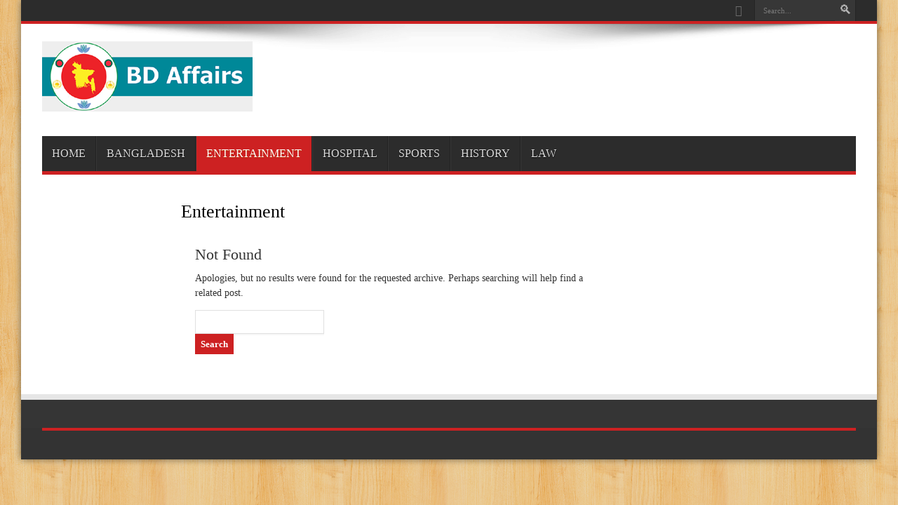

--- FILE ---
content_type: text/html; charset=utf-8
request_url: https://bdaffairs.com/category/entertainment/
body_size: 11969
content:
<!DOCTYPE html>
<html lang="en-US" prefix="og: http://ogp.me/ns#" amp="" data-amp-auto-lightbox-disable transformed="self;v=1" i-amphtml-layout="" i-amphtml-no-boilerplate="">
<head><meta charset="UTF-8"><meta name="viewport" content="width=device-width,maximum-scale=1,user-scalable=no"><link rel="preconnect" href="https://cdn.ampproject.org"><style amp-runtime="" i-amphtml-version="012512221826001">html{overflow-x:hidden!important}html.i-amphtml-fie{height:100%!important;width:100%!important}html:not([amp4ads]),html:not([amp4ads]) body{height:auto!important}html:not([amp4ads]) body{margin:0!important}body{-webkit-text-size-adjust:100%;-moz-text-size-adjust:100%;-ms-text-size-adjust:100%;text-size-adjust:100%}html.i-amphtml-singledoc.i-amphtml-embedded{-ms-touch-action:pan-y pinch-zoom;touch-action:pan-y pinch-zoom}html.i-amphtml-fie>body,html.i-amphtml-singledoc>body{overflow:visible!important}html.i-amphtml-fie:not(.i-amphtml-inabox)>body,html.i-amphtml-singledoc:not(.i-amphtml-inabox)>body{position:relative!important}html.i-amphtml-ios-embed-legacy>body{overflow-x:hidden!important;overflow-y:auto!important;position:absolute!important}html.i-amphtml-ios-embed{overflow-y:auto!important;position:static}#i-amphtml-wrapper{overflow-x:hidden!important;overflow-y:auto!important;position:absolute!important;top:0!important;left:0!important;right:0!important;bottom:0!important;margin:0!important;display:block!important}html.i-amphtml-ios-embed.i-amphtml-ios-overscroll,html.i-amphtml-ios-embed.i-amphtml-ios-overscroll>#i-amphtml-wrapper{-webkit-overflow-scrolling:touch!important}#i-amphtml-wrapper>body{position:relative!important;border-top:1px solid transparent!important}#i-amphtml-wrapper+body{visibility:visible}#i-amphtml-wrapper+body .i-amphtml-lightbox-element,#i-amphtml-wrapper+body[i-amphtml-lightbox]{visibility:hidden}#i-amphtml-wrapper+body[i-amphtml-lightbox] .i-amphtml-lightbox-element{visibility:visible}#i-amphtml-wrapper.i-amphtml-scroll-disabled,.i-amphtml-scroll-disabled{overflow-x:hidden!important;overflow-y:hidden!important}amp-instagram{padding:54px 0px 0px!important;background-color:#fff}amp-iframe iframe{box-sizing:border-box!important}[amp-access][amp-access-hide]{display:none}[subscriptions-dialog],body:not(.i-amphtml-subs-ready) [subscriptions-action],body:not(.i-amphtml-subs-ready) [subscriptions-section]{display:none!important}amp-experiment,amp-live-list>[update]{display:none}amp-list[resizable-children]>.i-amphtml-loading-container.amp-hidden{display:none!important}amp-list [fetch-error],amp-list[load-more] [load-more-button],amp-list[load-more] [load-more-end],amp-list[load-more] [load-more-failed],amp-list[load-more] [load-more-loading]{display:none}amp-list[diffable] div[role=list]{display:block}amp-story-page,amp-story[standalone]{min-height:1px!important;display:block!important;height:100%!important;margin:0!important;padding:0!important;overflow:hidden!important;width:100%!important}amp-story[standalone]{background-color:#000!important;position:relative!important}amp-story-page{background-color:#757575}amp-story .amp-active>div,amp-story .i-amphtml-loader-background{display:none!important}amp-story-page:not(:first-of-type):not([distance]):not([active]){transform:translateY(1000vh)!important}amp-autocomplete{position:relative!important;display:inline-block!important}amp-autocomplete>input,amp-autocomplete>textarea{padding:0.5rem;border:1px solid rgba(0,0,0,.33)}.i-amphtml-autocomplete-results,amp-autocomplete>input,amp-autocomplete>textarea{font-size:1rem;line-height:1.5rem}[amp-fx^=fly-in]{visibility:hidden}amp-script[nodom],amp-script[sandboxed]{position:fixed!important;top:0!important;width:1px!important;height:1px!important;overflow:hidden!important;visibility:hidden}
/*# sourceURL=/css/ampdoc.css*/[hidden]{display:none!important}.i-amphtml-element{display:inline-block}.i-amphtml-blurry-placeholder{transition:opacity 0.3s cubic-bezier(0.0,0.0,0.2,1)!important;pointer-events:none}[layout=nodisplay]:not(.i-amphtml-element){display:none!important}.i-amphtml-layout-fixed,[layout=fixed][width][height]:not(.i-amphtml-layout-fixed){display:inline-block;position:relative}.i-amphtml-layout-responsive,[layout=responsive][width][height]:not(.i-amphtml-layout-responsive),[width][height][heights]:not([layout]):not(.i-amphtml-layout-responsive),[width][height][sizes]:not(img):not([layout]):not(.i-amphtml-layout-responsive){display:block;position:relative}.i-amphtml-layout-intrinsic,[layout=intrinsic][width][height]:not(.i-amphtml-layout-intrinsic){display:inline-block;position:relative;max-width:100%}.i-amphtml-layout-intrinsic .i-amphtml-sizer{max-width:100%}.i-amphtml-intrinsic-sizer{max-width:100%;display:block!important}.i-amphtml-layout-container,.i-amphtml-layout-fixed-height,[layout=container],[layout=fixed-height][height]:not(.i-amphtml-layout-fixed-height){display:block;position:relative}.i-amphtml-layout-fill,.i-amphtml-layout-fill.i-amphtml-notbuilt,[layout=fill]:not(.i-amphtml-layout-fill),body noscript>*{display:block;overflow:hidden!important;position:absolute;top:0;left:0;bottom:0;right:0}body noscript>*{position:absolute!important;width:100%;height:100%;z-index:2}body noscript{display:inline!important}.i-amphtml-layout-flex-item,[layout=flex-item]:not(.i-amphtml-layout-flex-item){display:block;position:relative;-ms-flex:1 1 auto;flex:1 1 auto}.i-amphtml-layout-fluid{position:relative}.i-amphtml-layout-size-defined{overflow:hidden!important}.i-amphtml-layout-awaiting-size{position:absolute!important;top:auto!important;bottom:auto!important}i-amphtml-sizer{display:block!important}@supports (aspect-ratio:1/1){i-amphtml-sizer.i-amphtml-disable-ar{display:none!important}}.i-amphtml-blurry-placeholder,.i-amphtml-fill-content{display:block;height:0;max-height:100%;max-width:100%;min-height:100%;min-width:100%;width:0;margin:auto}.i-amphtml-layout-size-defined .i-amphtml-fill-content{position:absolute;top:0;left:0;bottom:0;right:0}.i-amphtml-replaced-content,.i-amphtml-screen-reader{padding:0!important;border:none!important}.i-amphtml-screen-reader{position:fixed!important;top:0px!important;left:0px!important;width:4px!important;height:4px!important;opacity:0!important;overflow:hidden!important;margin:0!important;display:block!important;visibility:visible!important}.i-amphtml-screen-reader~.i-amphtml-screen-reader{left:8px!important}.i-amphtml-screen-reader~.i-amphtml-screen-reader~.i-amphtml-screen-reader{left:12px!important}.i-amphtml-screen-reader~.i-amphtml-screen-reader~.i-amphtml-screen-reader~.i-amphtml-screen-reader{left:16px!important}.i-amphtml-unresolved{position:relative;overflow:hidden!important}.i-amphtml-select-disabled{-webkit-user-select:none!important;-ms-user-select:none!important;user-select:none!important}.i-amphtml-notbuilt,[layout]:not(.i-amphtml-element),[width][height][heights]:not([layout]):not(.i-amphtml-element),[width][height][sizes]:not(img):not([layout]):not(.i-amphtml-element){position:relative;overflow:hidden!important;color:transparent!important}.i-amphtml-notbuilt:not(.i-amphtml-layout-container)>*,[layout]:not([layout=container]):not(.i-amphtml-element)>*,[width][height][heights]:not([layout]):not(.i-amphtml-element)>*,[width][height][sizes]:not([layout]):not(.i-amphtml-element)>*{display:none}amp-img:not(.i-amphtml-element)[i-amphtml-ssr]>img.i-amphtml-fill-content{display:block}.i-amphtml-notbuilt:not(.i-amphtml-layout-container),[layout]:not([layout=container]):not(.i-amphtml-element),[width][height][heights]:not([layout]):not(.i-amphtml-element),[width][height][sizes]:not(img):not([layout]):not(.i-amphtml-element){color:transparent!important;line-height:0!important}.i-amphtml-ghost{visibility:hidden!important}.i-amphtml-element>[placeholder],[layout]:not(.i-amphtml-element)>[placeholder],[width][height][heights]:not([layout]):not(.i-amphtml-element)>[placeholder],[width][height][sizes]:not([layout]):not(.i-amphtml-element)>[placeholder]{display:block;line-height:normal}.i-amphtml-element>[placeholder].amp-hidden,.i-amphtml-element>[placeholder].hidden{visibility:hidden}.i-amphtml-element:not(.amp-notsupported)>[fallback],.i-amphtml-layout-container>[placeholder].amp-hidden,.i-amphtml-layout-container>[placeholder].hidden{display:none}.i-amphtml-layout-size-defined>[fallback],.i-amphtml-layout-size-defined>[placeholder]{position:absolute!important;top:0!important;left:0!important;right:0!important;bottom:0!important;z-index:1}amp-img[i-amphtml-ssr]:not(.i-amphtml-element)>[placeholder]{z-index:auto}.i-amphtml-notbuilt>[placeholder]{display:block!important}.i-amphtml-hidden-by-media-query{display:none!important}.i-amphtml-element-error{background:red!important;color:#fff!important;position:relative!important}.i-amphtml-element-error:before{content:attr(error-message)}i-amp-scroll-container,i-amphtml-scroll-container{position:absolute;top:0;left:0;right:0;bottom:0;display:block}i-amp-scroll-container.amp-active,i-amphtml-scroll-container.amp-active{overflow:auto;-webkit-overflow-scrolling:touch}.i-amphtml-loading-container{display:block!important;pointer-events:none;z-index:1}.i-amphtml-notbuilt>.i-amphtml-loading-container{display:block!important}.i-amphtml-loading-container.amp-hidden{visibility:hidden}.i-amphtml-element>[overflow]{cursor:pointer;position:relative;z-index:2;visibility:hidden;display:initial;line-height:normal}.i-amphtml-layout-size-defined>[overflow]{position:absolute}.i-amphtml-element>[overflow].amp-visible{visibility:visible}template{display:none!important}.amp-border-box,.amp-border-box *,.amp-border-box :after,.amp-border-box :before{box-sizing:border-box}amp-pixel{display:none!important}amp-analytics,amp-auto-ads,amp-story-auto-ads{position:fixed!important;top:0!important;width:1px!important;height:1px!important;overflow:hidden!important;visibility:hidden}amp-story{visibility:hidden!important}html.i-amphtml-fie>amp-analytics{position:initial!important}[visible-when-invalid]:not(.visible),form [submit-error],form [submit-success],form [submitting]{display:none}amp-accordion{display:block!important}@media (min-width:1px){:where(amp-accordion>section)>:first-child{margin:0;background-color:#efefef;padding-right:20px;border:1px solid #dfdfdf}:where(amp-accordion>section)>:last-child{margin:0}}amp-accordion>section{float:none!important}amp-accordion>section>*{float:none!important;display:block!important;overflow:hidden!important;position:relative!important}amp-accordion,amp-accordion>section{margin:0}amp-accordion:not(.i-amphtml-built)>section>:last-child{display:none!important}amp-accordion:not(.i-amphtml-built)>section[expanded]>:last-child{display:block!important}
/*# sourceURL=/css/ampshared.css*/</style><meta http-equiv="X-UA-Compatible" content="IE=edge,chrome=1"><meta name="robots" content="max-image-preview:large"><meta name="generator" content="WordPress 6.9"><meta name="generator" content="AMP Plugin v2.5.2; mode=standard"><link rel="preconnect" href="https://fonts.gstatic.com/" crossorigin=""><link rel="dns-prefetch" href="//fonts.googleapis.com"><link rel="preload" href="https://bdaffairs.com/wp-content/themes/jarida/fonts/tiefontello.eot?48072461#iefix" as="font" crossorigin=""><link rel="preload" href="https://bdaffairs.com/wp-content/themes/jarida/fonts/tiefontello.svg?48072461#fontello" as="font" crossorigin=""><link rel="preconnect" href="https://fonts.gstatic.com" crossorigin=""><link rel="dns-prefetch" href="https://fonts.gstatic.com"><script async="" src="https://cdn.ampproject.org/v0.mjs" type="module" crossorigin="anonymous"></script><script async nomodule src="https://cdn.ampproject.org/v0.js" crossorigin="anonymous"></script><script src="https://cdn.ampproject.org/v0/amp-form-0.1.mjs" async="" custom-element="amp-form" type="module" crossorigin="anonymous"></script><script async nomodule src="https://cdn.ampproject.org/v0/amp-form-0.1.js" crossorigin="anonymous" custom-element="amp-form"></script><link rel="shortcut icon" href="https://bdaffairs.com/wp-content/uploads/2023/07/45-1.png" title="Favicon"><link crossorigin="anonymous" rel="stylesheet" id="Oswald-css" href="https://fonts.googleapis.com/css?family=Oswald%3Aregular%2C700" type="text/css" media="all"><style amp-custom="">amp-img:is([sizes=auto i],[sizes^="auto," i]){contain-intrinsic-size:3000px 1500px}amp-img.amp-wp-enforced-sizes{object-fit:contain}amp-img img,amp-img noscript{image-rendering:inherit;object-fit:inherit;object-position:inherit}:root{--wp-block-synced-color:#7a00df;--wp-block-synced-color--rgb:122,0,223;--wp-bound-block-color:var(--wp-block-synced-color);--wp-editor-canvas-background:#ddd;--wp-admin-theme-color:#007cba;--wp-admin-theme-color--rgb:0,124,186;--wp-admin-theme-color-darker-10:#006ba1;--wp-admin-theme-color-darker-10--rgb:0,107,160.5;--wp-admin-theme-color-darker-20:#005a87;--wp-admin-theme-color-darker-20--rgb:0,90,135;--wp-admin-border-width-focus:2px}@media (min-resolution:192dpi){:root{--wp-admin-border-width-focus:1.5px}}:root{--wp--preset--font-size--normal:16px;--wp--preset--font-size--huge:42px}.screen-reader-text{border:0;clip-path:inset(50%);height:1px;margin:-1px;overflow:hidden;padding:0;position:absolute;width:1px}.screen-reader-text:not(#_#_#_#_#_#_#_){word-wrap:normal}.screen-reader-text:focus{background-color:#ddd;clip-path:none;color:#444;display:block;font-size:1em;height:auto;left:5px;line-height:normal;padding:15px 23px 14px;text-decoration:none;top:5px;width:auto;z-index:100000}html :where(.has-border-color){border-style:solid}html :where([data-amp-original-style*=border-top-color]){border-top-style:solid}html :where([data-amp-original-style*=border-right-color]){border-right-style:solid}html :where([data-amp-original-style*=border-bottom-color]){border-bottom-style:solid}html :where([data-amp-original-style*=border-left-color]){border-left-style:solid}html :where([data-amp-original-style*=border-width]){border-style:solid}html :where([data-amp-original-style*=border-top-width]){border-top-style:solid}html :where([data-amp-original-style*=border-right-width]){border-right-style:solid}html :where([data-amp-original-style*=border-bottom-width]){border-bottom-style:solid}html :where([data-amp-original-style*=border-left-width]){border-left-style:solid}html :where(amp-img[class*=wp-image-]),html :where(amp-anim[class*=wp-image-]){height:auto;max-width:100%}:where(figure){margin:0 0 1em}html :where(.is-position-sticky){--wp-admin--admin-bar--position-offset:var(--wp-admin--admin-bar--height,0px)}@media screen and (max-width:600px){html :where(.is-position-sticky){--wp-admin--admin-bar--position-offset:0px}}:root{--wp--preset--aspect-ratio--square:1;--wp--preset--aspect-ratio--4-3:4/3;--wp--preset--aspect-ratio--3-4:3/4;--wp--preset--aspect-ratio--3-2:3/2;--wp--preset--aspect-ratio--2-3:2/3;--wp--preset--aspect-ratio--16-9:16/9;--wp--preset--aspect-ratio--9-16:9/16;--wp--preset--color--black:#000;--wp--preset--color--cyan-bluish-gray:#abb8c3;--wp--preset--color--white:#fff;--wp--preset--color--pale-pink:#f78da7;--wp--preset--color--vivid-red:#cf2e2e;--wp--preset--color--luminous-vivid-orange:#ff6900;--wp--preset--color--luminous-vivid-amber:#fcb900;--wp--preset--color--light-green-cyan:#7bdcb5;--wp--preset--color--vivid-green-cyan:#00d084;--wp--preset--color--pale-cyan-blue:#8ed1fc;--wp--preset--color--vivid-cyan-blue:#0693e3;--wp--preset--color--vivid-purple:#9b51e0;--wp--preset--gradient--vivid-cyan-blue-to-vivid-purple:linear-gradient(135deg,#0693e3 0%,#9b51e0 100%);--wp--preset--gradient--light-green-cyan-to-vivid-green-cyan:linear-gradient(135deg,#7adcb4 0%,#00d082 100%);--wp--preset--gradient--luminous-vivid-amber-to-luminous-vivid-orange:linear-gradient(135deg,#fcb900 0%,#ff6900 100%);--wp--preset--gradient--luminous-vivid-orange-to-vivid-red:linear-gradient(135deg,#ff6900 0%,#cf2e2e 100%);--wp--preset--gradient--very-light-gray-to-cyan-bluish-gray:linear-gradient(135deg,#eee 0%,#a9b8c3 100%);--wp--preset--gradient--cool-to-warm-spectrum:linear-gradient(135deg,#4aeadc 0%,#9778d1 20%,#cf2aba 40%,#ee2c82 60%,#fb6962 80%,#fef84c 100%);--wp--preset--gradient--blush-light-purple:linear-gradient(135deg,#ffceec 0%,#9896f0 100%);--wp--preset--gradient--blush-bordeaux:linear-gradient(135deg,#fecda5 0%,#fe2d2d 50%,#6b003e 100%);--wp--preset--gradient--luminous-dusk:linear-gradient(135deg,#ffcb70 0%,#c751c0 50%,#4158d0 100%);--wp--preset--gradient--pale-ocean:linear-gradient(135deg,#fff5cb 0%,#b6e3d4 50%,#33a7b5 100%);--wp--preset--gradient--electric-grass:linear-gradient(135deg,#caf880 0%,#71ce7e 100%);--wp--preset--gradient--midnight:linear-gradient(135deg,#020381 0%,#2874fc 100%);--wp--preset--font-size--small:13px;--wp--preset--font-size--medium:20px;--wp--preset--font-size--large:36px;--wp--preset--font-size--x-large:42px;--wp--preset--spacing--20:.44rem;--wp--preset--spacing--30:.67rem;--wp--preset--spacing--40:1rem;--wp--preset--spacing--50:1.5rem;--wp--preset--spacing--60:2.25rem;--wp--preset--spacing--70:3.38rem;--wp--preset--spacing--80:5.06rem;--wp--preset--shadow--natural:6px 6px 9px rgba(0,0,0,.2);--wp--preset--shadow--deep:12px 12px 50px rgba(0,0,0,.4);--wp--preset--shadow--sharp:6px 6px 0px rgba(0,0,0,.2);--wp--preset--shadow--outlined:6px 6px 0px -3px #fff,6px 6px #000;--wp--preset--shadow--crisp:6px 6px 0px #000}:where(.is-layout-flex){gap:.5em}:where(.is-layout-grid){gap:.5em}:where(.wp-block-columns.is-layout-flex){gap:2em}:where(.wp-block-columns.is-layout-grid){gap:2em}:where(.wp-block-post-template.is-layout-flex){gap:1.25em}:where(.wp-block-post-template.is-layout-grid){gap:1.25em}@font-face{font-family:"tiefontello";src:url("https://bdaffairs.com/wp-content/themes/jarida/fonts/tiefontello.eot?48072461");src:url("https://bdaffairs.com/wp-content/themes/jarida/fonts/tiefontello.eot?48072461#iefix") format("embedded-opentype"),url("https://bdaffairs.com/wp-content/themes/jarida/fonts/tiefontello.woff?48072461") format("woff"),url("https://bdaffairs.com/wp-content/themes/jarida/fonts/tiefontello.ttf?48072461") format("truetype"),url("https://bdaffairs.com/wp-content/themes/jarida/fonts/tiefontello.svg?48072461#fontello") format("svg");font-weight:normal;font-style:normal}@media screen and (-webkit-min-device-pixel-ratio:0){@font-face{font-family:Tahoma;src:url("https://bdaffairs.com/wp-content/themes/jarida/fonts/tiefontello.svg?48072461#fontello") format("svg")}}[class^="tieicon-"]:before,[class*=" tieicon-"]:before,.search-block .search-button:before,#main-nav li.menu-item-home a:before{font-family:Tahoma;font-style:normal;font-weight:normal;speak:none;width:32px;height:32px;display:inline-block;text-decoration:inherit;text-align:center;font-variant:normal;text-transform:none;line-height:32px;font-size:18px;-webkit-font-smoothing:antialiased;-o-transform:scale(1);text-rendering:optimizeLegibility;text-shadow:none}*{padding:0;margin:0;outline:none;list-style:none;border:0 none}html{-ms-touch-action:manipulation;touch-action:manipulation}body{background:#fff url("https://bdaffairs.com/wp-content/themes/jarida/images/patterns/body-bg13.png") top center;color:#333;font-family:Tahoma;font-size:14px}h1,h2{font-weight:normal}.alignleft{float:left}a{color:#444;text-decoration:none;-webkit-transition:all ease-in-out .2s;-moz-transition:all ease-in-out .2s;-o-transition:all ease-in-out .2s;transition:all ease-in-out .2s}a:hover{color:#000}.clear{clear:both}.post-title a,.main-menu li a{webkit-transition:all .2s ease-in-out;-moz-transition:all .2s ease-in-out;-o-transition:all .2s ease-in-out;-ms-transition:all .2s ease-in-out;transition:all .2s ease-in-out}#main-content input[type="submit"],#main-content input[type="submit"]:focus{padding:6px 8px;display:inline-block;border:0px;font-family:Tahoma;font-weight:bold;cursor:pointer;line-height:17px;width:auto;-webkit-transition:all .3s ease-in-out;-moz-transition:all .3s ease-in-out;-o-transition:all .3s ease-in-out;-ms-transition:all .3s ease-in-out;transition:all .3s ease-in-out;background:#cd2122;color:#fff;text-decoration:none}#main-content input[type="submit"]:not(#_#_#_#_#_#_#_#_#_),#main-content input[type="submit"]:focus:not(#_#_#_#_#_#_#_#_#_){-webkit-appearance:none;-moz-appearance:none;appearance:none}#main-content input[type="submit"]:hover:not(#_#_#_#_#_#_#_#_#_){background:#444;text-decoration:none}input[type=text],input[type=password],input[type=email]{border:1px solid #e0e0e0;padding:8px 6px;outline:none;font-size:14px;color:#888;margin:0;max-width:100%;display:block;background:#fff;-webkit-box-shadow:0px 2px 0px 0px rgba(0,0,0,.03);box-shadow:0px 2px 0px 0px rgba(0,0,0,.03);transition:all .2s linear;-o-transition:all .2s linear;-moz-transition:all .2s linear;-webkit-transition:all .2s linear}input{cursor:pointer}input[type=text],input[type=password],input[type=email]{cursor:text}input{padding:5px;outline:none}input[type=button],button{padding:4px;cursor:pointer;vertical-align:middle}::-moz-selection{background:#cd2122;color:#fff;text-shadow:none}::selection{background:#cd2122;color:#fff;text-shadow:none}::-webkit-scrollbar{width:8px;height:8px}::-webkit-scrollbar-track{background:#fff;-webkit-box-shadow:inset 1px 1px 2px #e0e0e0;border:1px solid #d8d8d8}::-webkit-scrollbar-thumb{background:#cd2122;-webkit-box-shadow:inset 1px 1px 2px rgba(155,155,155,.4)}::-webkit-scrollbar-thumb:hover{-webkit-box-shadow:inset 1px 1px 10px rgba(0,0,0,.3)}::-webkit-scrollbar-thumb:active{background:#888;-webkit-box-shadow:inset 1px 1px 2px rgba(0,0,0,.3)}.background-cover{-webkit-background-size:cover;-moz-background-size:cover;-o-background-size:cover;background-size:cover;position:fixed;background-repeat:no-repeat;top:0;left:0;z-index:0;overflow:hidden;width:100%;height:100%}.wrapper{position:relative;z-index:1;width:1220px;margin:0 auto;-moz-box-shadow:0px 0px 10px 0px rgba(0,0,0,.5);-webkit-box-shadow:0px 0px 10px 0px rgba(0,0,0,.5);box-shadow:0px 0px 10px 0px rgba(0,0,0,.5);background:#fff}.wrapper:after,#main-content:after{display:block;visibility:hidden;clear:both;height:0;content:" "}.container{width:1160px;margin:0 auto}header#theme-header{margin:0 0 35px;position:relative;z-index:1}header#theme-header:after,#main-nav:after{display:block;visibility:hidden;clear:both;height:0;content:"."}.top-nav{background:#2c2c2c;border-bottom:4px solid #cd2122;height:30px;z-index:3;position:relative}.top-nav ul{float:left}.top-nav ul li{position:relative;display:inline-block;float:left;margin-right:20px}.top-nav ul li a{display:inline-block;height:30px;line-height:30px;color:#ccc;padding:0;text-shadow:0 1px 1px #000;font-size:14px}.top-nav ul li a:hover{color:#fff}.top-nav ul ul{background:#2c2c2c;display:none;padding:0;position:absolute;top:30px;width:180px;z-index:99999;float:left;-webkit-box-shadow:0 1px 2px rgba(0,0,0,.4);box-shadow:0 1px 2px rgba(0,0,0,.4);-moz-box-shadow:0 1px 2px rgba(0,0,0,.4)}.top-nav ul ul li{z-index:99999;min-width:180px}.top-nav ul ul li:not(#_#_#_#_#_#_#_#_){background:none;border:none}.top-nav ul ul ul{right:auto;left:100%;top:0;z-index:99999}.top-nav ul ul a{line-height:1em;width:160px;z-index:99999}.top-nav ul ul a:not(#_#_#_#_#_#_#_#_){background:none;height:auto;padding:10px 10px;display:block;margin-right:0;color:#ccc}.top-nav ul ul li.current-menu-item:after{display:none}.top-nav ul li:hover > a,.top-nav ul :hover > a,.top-nav ul li.current-menu-item a{color:#fff}.top-nav ul ul li:hover > a,.top-nav ul ul :hover > a{padding:10px 5px 10px 15px}.top-nav ul ul li:hover > a:not(#_#_#_#_#_#_#_#_),.top-nav ul ul :hover > a:not(#_#_#_#_#_#_#_#_){color:#fff}.top-nav ul li:hover > ul{display:block}.search-block{height:30px;overflow:hidden;float:right;margin-left:5px}.search-block #s{background:#3c3c3c;float:right;font:normal 11px tahoma;padding:9px 12px 8px 12px;width:90px;color:#999;border:0 none;border-left:1px solid #222;-webkit-transition:all ease-in-out .4s;-moz-transition:all ease-in-out .4s;-o-transition:all ease-in-out .4s;transition:all ease-in-out .4s;-webkit-border-radius:0;-moz-border-radius:0;border-radius:0;opacity:.7}.search-block #s:focus{color:#fff}.search-block .search-button{background:#3c3c3c;cursor:pointer;float:right;height:30px;width:30px;display:block;border:0 none;-webkit-border-radius:0;-moz-border-radius:0;border-radius:0;opacity:.7;-webkit-transition:all ease-in-out .4s;-moz-transition:all ease-in-out .4s;-o-transition:all ease-in-out .4s;transition:all ease-in-out .4s;border-right:1px solid #222;padding:0;margin:0}.search-block:hover .search-button,.search-block:hover #s{opacity:1;color:#ddd}.search-block button.search-button:before{content:"🔍";font-size:18px;width:30px;height:30px;line-height:28px;color:#fff}.top-nav .social-icons{float:right;margin:3px 5px 0 0}.top-nav .social-icons [class^="tieicon-"]:before,.top-nav .social-icons [class*=" tieicon-"]:before,.footer-bottom .social-icons [class^="tieicon-"]:before,.footer-bottom .social-icons [class*=" tieicon-"]:before{width:20px;height:24px;line-height:24px;font-size:16px;color:#888}.header-content{padding:25px 0;background:url("https://bdaffairs.com/wp-content/themes/jarida/images/top-shadow.png") no-repeat top}.logo{float:left}.logo amp-img{max-width:100%}.logo h1,.logo h2{font:bold 32pt arial}.logo strong{display:none}#main-nav{background:#2c2c2c;margin:0 auto;min-height:50px;border-bottom:5px solid #cd2122;z-index:12}#main-nav .container{position:relative}#main-nav  ul li{text-transform:uppercase;font-family:Tahoma;font-size:16px;position:relative;display:inline-block;float:left;border:1px solid #222;border-width:0 0 0 1px;height:50px}#main-nav  ul li:first-child,#main-nav  ul li:first-child a{border:0 none}#main-nav  ul li:last-child a{border-right:0 none}#main-nav  ul li a{display:inline-block;height:50px;line-height:50px;color:#ddd;padding:0 14px;text-shadow:0 1px 1px #000;border-left:1px solid #383838;position:relative}#main-nav  ul ul{display:none;padding:0;position:absolute;top:50px;width:180px;z-index:99999;float:left;-webkit-box-shadow:0 3px 4px 1px rgba(0,0,0,.2);box-shadow:0 3px 4px 1px rgba(0,0,0,.2);-webkit-border-bottom-right-radius:3px;-webkit-border-bottom-left-radius:3px;-moz-border-radius-bottomright:3px;-moz-border-radius-bottomleft:3px;border-bottom-right-radius:3px;border-bottom-left-radius:3px}#main-nav  ul ul:not(#_#_#_#_#_#_#_#_#_){background:#2d2d2d}#main-nav  ul ul li,#main-nav  ul ul li:first-child{z-index:99999;min-width:180px;border:0 none;border-bottom:1px solid #222;border-top:1px solid #383838;font-size:15px;height:auto;margin:0}#main-nav  ul ul li:not(#_#_#_#_#_#_#_#_#_),#main-nav  ul ul li:first-child:not(#_#_#_#_#_#_#_#_#_){background:none}#main-nav  ul ul li:first-child:not(#_#_#_#_#_#_#_#_#_),#main-nav ul li.current-menu-item ul li:first-child:not(#_#_#_#_#_#_#_#_#_){border-top:0 none}#main-nav  ul ul ul,#main-nav  ul li.current-menu-item ul ul{right:auto;left:100%;z-index:99999}#main-nav  ul ul ul:not(#_#_#_#_#_#_#_#_#_),#main-nav  ul li.current-menu-item ul ul:not(#_#_#_#_#_#_#_#_#_){top:0}#main-nav  ul.sub-menu a,#main-nav  ul ul li.current-menu-item a{border:0 none;line-height:1em;width:160px;z-index:99999}#main-nav  ul.sub-menu a:not(#_#_#_#_#_#_#_#_#_),#main-nav  ul ul li.current-menu-item a:not(#_#_#_#_#_#_#_#_#_){background:none;height:auto;padding:10px;display:block;margin-right:0;color:#ccc;text-shadow:0 1px 1px #000}#main-nav  ul li.current-menu-item ul a:not(#_#_#_#_#_#_#_#_#_){color:#eee;text-shadow:0 1px 1px #222}#main-nav  ul li:hover > a,#main-nav  ul :hover > a{color:#fff}#main-nav  ul ul li:hover > a:not(#_#_#_#_#_#_#_#_#_),#main-nav  ul ul :hover > a:not(#_#_#_#_#_#_#_#_#_){color:#fff;padding-left:15px;padding-right:5px}#main-nav  ul li:hover > ul{display:block}#main-nav  ul li.current-menu-item{margin-top:0;height:50px}#main-nav  ul li.current-menu-item:not(#_#_#_#_#_#_#_#_#_){border-left:0 none}#main-nav  ul li.current-menu-item ul.sub-menu a:not(#_#_#_#_#_#_#_#_#_),#main-nav  ul li.current-menu-item ul.sub-menu a:hover:not(#_#_#_#_#_#_#_#_#_){background:none}#main-nav  ul li.current-menu-item a,#main-nav ul li.current-menu-item a:hover{background:#cd2122;text-shadow:0 1px 1px #b43300;color:#fff;height:50px;line-height:50px}#main-nav  ul li.current-menu-item a:not(#_#_#_#_#_#_#_#_#_),#main-nav ul li.current-menu-item a:hover:not(#_#_#_#_#_#_#_#_#_){border-left:0 none}#main-nav  ul.sub-menu li.current-menu-item,#main-nav  ul.sub-menu li.current-menu-item a,#main-nav li.current-menu-item ul.sub-menu a{line-height:12px}#main-nav  ul.sub-menu li.current-menu-item:not(#_#_#_#_#_#_#_#_#_),#main-nav  ul.sub-menu li.current-menu-item a:not(#_#_#_#_#_#_#_#_#_),#main-nav li.current-menu-item ul.sub-menu a:not(#_#_#_#_#_#_#_#_#_){height:auto}#main-nav  ul li.menu-item-home ul li a,#main-nav  ul ul li.menu-item-home  a,#main-nav  ul li.menu-item-home ul li a:hover{text-indent:0;width:auto}#main-nav  ul li.menu-item-home ul li a:not(#_#_#_#_#_#_#_#_#_),#main-nav  ul ul li.menu-item-home  a:not(#_#_#_#_#_#_#_#_#_),#main-nav  ul li.menu-item-home ul li a:hover:not(#_#_#_#_#_#_#_#_#_){background-color:transparent;background-image:none;height:auto}#main-content{margin:20px auto 25px;position:relative;z-index:0}.content{float:left;width:620px}div.not-found{padding:20px}.page-head{padding:3px 0;overflow:hidden}.page-head .stripe-line{margin-top:7px}.page-title{float:left;margin-bottom:10px;font-size:26px;font-family:Tahoma;color:#000}.post{margin-bottom:20px}.post-title{font-family:Tahoma;margin-bottom:10px;font-size:22px}.entry{line-height:1.5}.entry p{padding-top:0;padding-bottom:1em}.entry amp-img{max-width:100%;height:auto}.entry h1,.entry h2{margin-top:25px;margin-bottom:10px;line-height:1em;font-family:Tahoma;font-weight:normal}.entry h1{font-size:36px}.entry h2{font-size:30px}.entry ul{margin:0 0 25px 10px}.entry ul li{list-style:outside disc;list-style-type:disc;list-style-image:none;list-style-position:outside}.entry li{margin:0 0 5px 10px}.sidebar{float:right;width:300px}.sidebar-narrow-left .sidebar,.sidebar-narrow-left .content-wrap .content{float:right}.sidebar-narrow-left .content-wrap,.sidebar-narrow-left .content-wrap .sidebar-narrow{float:left}.sidebar-narrow-left .content-wrap .sidebar-narrow{margin-left:0;padding-left:0;border-left:0 none}.sidebar-narrow-left .sidebar{margin-left:25px;padding-left:14px;border-left:1px solid #eaeaea}.sidebar-narrow{float:left;width:160px;margin:0 23px;padding:0 14px;border-right:1px solid #eaeaea;border-left:1px solid #eaeaea}.social-icons{text-align:center}.social-icons a{position:relative;margin:0 2px 0;opacity:.7}.social-icons a:hover{opacity:1}footer{opacity:.99;position:relative;color:#ddd;background:#333;text-shadow:0 0 1px #000;padding:20px 0;margin-top:20px;-webkit-box-shadow:0 -5px 0 rgba(0,0,0,.1);-moz-box-shadow:0 -8px 0 rgba(0,0,0,.1);box-shadow:0 -8px 0 rgba(0,0,0,.1)}footer a{color:#ccc}footer a:hover{color:#fff}.footer-bottom{position:relative;background:#333;height:45px;line-height:41px;color:#ccc}.footer-bottom .container{border-top:4px solid #cd2122}.footer-bottom .social-icons{float:right;margin:9px 0 0;line-height:0}.footer-bottom a{color:#ccc}.footer-bottom a:hover{color:#fff}amp-img.alignleft{padding:4px;margin:2px 8px 3px 3px;display:inline;border:1px solid #cbcdcc}a.tooldown{display:inline-block}@-webkit-keyframes buffering-stripes{from{background-position:0 0}to{background-position:30px 0}}@-moz-keyframes buffering-stripes{from{background-position:0 0}to{background-position:30px 0}}@-ms-keyframes buffering-stripes{from{background-position:0 0}to{background-position:30px 0}}@-o-keyframes buffering-stripes{from{background-position:0 0}to{background-position:30px 0}}@keyframes buffering-stripes{from{background-position:0 0}to{background-position:30px 0}}.tieicon-rss:before{content:""}@-ms-keyframes fadeIn{0%{opacity:0}100%{opacity:.99}}@-o-keyframes fadeIn{0%{opacity:0}100%{opacity:.99}}@-webkit-keyframes fadeIn{0%{opacity:0}100%{opacity:.99}}@-moz-keyframes fadeIn{0%{opacity:0}100%{opacity:.99}}@keyframes fadeIn{0%{opacity:0}100%{opacity:.99}}@media only screen and ( max-width: 1219px ){.wrapper:not(#_#_#_#_#_#_#_){width:986px}.container:not(#_#_#_#_#_#_#_),header:not(#_#_#_#_#_#_#_#_),#footer-widget-area:not(#_#_#_#_#_#_#_){width:944px}.header-content{margin:0 -21px;padding:25px 21px}.sidebar-narrow{display:none}.sidebar-narrow-left .content-wrap{float:none}.sidebar-narrow-left .sidebar{float:right}.sidebar-narrow-left .content-wrap .content{float:left}.sidebar-narrow-left .sidebar{padding:0;margin:0;border:0 none}}@media only screen and (max-width: 985px) and (min-width: 768px){.wrapper:not(#_#_#_#_#_#_#_){width:760px}header:not(#_#_#_#_#_#_#_#_),.container:not(#_#_#_#_#_#_#_),#footer-widget-area:not(#_#_#_#_#_#_#_),#main-content:not(#_#_#_#_#_#_#_),.content:not(#_#_#_#_#_#_#_),.sidebar:not(#_#_#_#_#_#_#_){width:730px}.header-content{margin:0 -15px;padding:25px 15px}.top-nav .container{position:relative}.sidebar-narrow-left .sidebar,.sidebar-narrow-left .content-wrap .content,.sidebar-narrow-left .content-wrap,.sidebar-narrow-left .content-wrap .sidebar-narrow{float:none}.search-block{position:absolute;top:85px;right:0;z-index:1}.logo:not(#_#_#_#_#_#_#_){margin-top:0}.logo amp-img{max-height:70px}.main-menu ul.menu{display:none}.sidebar{-webkit-column-count:2;-webkit-column-gap:10px;-moz-column-count:2;-moz-column-gap:10px;column-count:2;column-gap:10px}.search-block #s{width:200px}#main-nav .main-menu:not(#_#_#_#_#_#_#_#_){margin-left:0;margin-right:0}}@media only screen and (max-width: 767px) and (min-width: 480px){.wrapper:not(#_#_#_#_#_#_#_){width:470px}header#theme-header:not(#_#_#_#_#_#_#_#_#_),.container:not(#_#_#_#_#_#_#_),#footer-widget-area:not(#_#_#_#_#_#_#_),.content:not(#_#_#_#_#_#_#_),.sidebar:not(#_#_#_#_#_#_#_){width:410px}.content,.sidebar{float:none}.sidebar-narrow-left .sidebar,.sidebar-narrow-left .content-wrap .content,.sidebar-narrow-left .content-wrap,.sidebar-narrow-left .content-wrap .sidebar-narrow{float:none}.logo{float:none;text-align:center}.main-menu ul.menu{display:none}.header-content{margin:0 -30px;padding:25px 25px}.search-block #s,.search-block #s:focus{width:110px}.top-nav .social-icons{float:left}.footer-bottom{text-align:center;padding:0 20px;height:auto;overflow:hidden}.footer-bottom div{clear:both;margin:5px auto}.footer-bottom div:not(#_#_#_#_#_#_#_#_){float:none}#main-nav .main-menu:not(#_#_#_#_#_#_#_#_){margin-left:0;margin-right:0}.footer-bottom{line-height:20px;font-size:75%}}@media only screen and (max-width: 479px){.content,.sidebar{float:none}.wrapper:not(#_#_#_#_#_#_#_){width:310px}header#theme-header:not(#_#_#_#_#_#_#_#_#_),.container:not(#_#_#_#_#_#_#_),#footer-widget-area:not(#_#_#_#_#_#_#_),#main-content:not(#_#_#_#_#_#_#_),.content:not(#_#_#_#_#_#_#_),.sidebar:not(#_#_#_#_#_#_#_){width:280px}.sidebar-narrow-left .sidebar,.sidebar-narrow-left .content-wrap .content,.sidebar-narrow-left .content-wrap,.sidebar-narrow-left .content-wrap .sidebar-narrow{float:none}.top-nav{height:60px}.search-block{margin-left:0}.search-block #s,.search-block #s:focus{width:225px}.top-nav .social-icons{padding:5px 0;clear:both;float:none}#main-nav{overflow:hidden}.header-content{background:transparent}.logo{float:none;text-align:center}.main-menu ul.menu{display:none}header{min-height:115px}.logo amp-img{max-height:70px;margin-top:0}.logo amp-img:not(#_#_#_#_#_#_#_#_){margin:0}.footer-bottom{text-align:center;padding:0 5px;height:auto;overflow:hidden}.footer-bottom div{clear:both;margin:5px auto}.footer-bottom div:not(#_#_#_#_#_#_#_#_){float:none}#main-nav .main-menu:not(#_#_#_#_#_#_#_#_){margin-left:0;margin-right:0}input[type=text],input[type=password],input[type=email]{max-width:90%}.footer-bottom{line-height:20px;font-size:85%}}@media screen{a{color:#000acc}a:hover{color:#ff9d00}}

/*# sourceURL=amp-custom.css */</style><link rel="profile" href="http://gmpg.org/xfn/11"><link rel="pingback" href="https://bdaffairs.com/xmlrpc.php"><link rel="alternate" type="application/rss+xml" title="Bangladesh Affairs » Feed" href="https://bdaffairs.com/feed/"><link rel="alternate" type="application/rss+xml" title="Bangladesh Affairs » Entertainment Category Feed" href="https://bdaffairs.com/category/entertainment/feed/"><link rel="https://api.w.org/" href="https://bdaffairs.com/wp-json/"><link rel="alternate" title="JSON" type="application/json" href="https://bdaffairs.com/wp-json/wp/v2/categories/13"><link rel="EditURI" type="application/rsd+xml" title="RSD" href="https://bdaffairs.com/xmlrpc.php?rsd"><title>Entertainment – Bangladesh Affairs</title><link rel="canonical" href="https://bdaffairs.com/category/entertainment/"><script type="application/ld+json">{"@context":"http://schema.org","publisher":{"@type":"Organization","name":"Bangladesh Affairs","logo":{"@type":"ImageObject","url":"https://bdaffairs.com/wp-content/plugins/amp/assets/images/amp-page-fallback-wordpress-publisher-logo.png"}},"@type":"CollectionPage"}</script></head>
<body id="top" class="archive category category-entertainment category-13 wp-theme-jarida">
	<div class="background-cover"></div>
	<div class="wrapper">
				<div class="top-nav fade-in animated1 ">
			<div class="container">
				<div class="search-block">
					<form method="get" id="searchform" action="https://bdaffairs.com/" target="_top">
						<button class="search-button" type="submit" value="Search"></button>	
						<input type="text" id="s" name="s" value="Search...">
					</form>
				</div>
						<div class="social-icons icon_flat">
		<a class="tooldown" title="Rss" href="https://bdaffairs.com/feed/" target="_blank"><i class="tieicon-rss"></i></a>	</div>

				
								
			</div>
		</div>
				

		<div class="container">	
		<header id="theme-header">
		<div class="header-content fade-in animated1">
			<div class="logo">
			<h1>								<a title="Bangladesh Affairs" href="https://bdaffairs.com/">
					<amp-img src="https://bdaffairs.com/wp-content/uploads/2023/07/Logo-BD-Affairs.png" alt="Bangladesh Affairs" width="300" height="100" class="amp-wp-enforced-sizes i-amphtml-layout-intrinsic i-amphtml-layout-size-defined" layout="intrinsic" i-amphtml-layout="intrinsic"><i-amphtml-sizer slot="i-amphtml-svc" class="i-amphtml-sizer"><img alt="" aria-hidden="true" class="i-amphtml-intrinsic-sizer" role="presentation" src="[data-uri]"></i-amphtml-sizer><noscript><img src="https://bdaffairs.com/wp-content/uploads/2023/07/Logo-BD-Affairs.png" alt="Bangladesh Affairs" width="300" height="100"></noscript></amp-img><strong>Bangladesh Affairs All about of Bangladesh</strong>
				</a>
			</h1>			</div>
						<div class="clear"></div>
		</div>	
									<nav id="main-nav" class="fade-in animated2">
				<div class="container">				
				<div class="main-menu"><ul id="menu-home" class="menu"><li id="menu-item-13" class="menu-item  menu-item-type-custom  menu-item-object-custom  menu-item-home"><a href="https://bdaffairs.com/">Home</a></li>
<li id="menu-item-24" class="menu-item  menu-item-type-taxonomy  menu-item-object-category  menu-item-has-children"><a href="https://bdaffairs.com/category/bangladesh/">Bangladesh</a>
<ul class="sub-menu">
	<li id="menu-item-25" class="menu-item  menu-item-type-taxonomy  menu-item-object-category"><a href="https://bdaffairs.com/category/bangladesh/parliament/">Parliament</a></li>
	<li id="menu-item-26" class="menu-item  menu-item-type-taxonomy  menu-item-object-category"><a href="https://bdaffairs.com/category/bangladesh/political-parties/">Political Parties</a></li>
	<li id="menu-item-37" class="menu-item  menu-item-type-taxonomy  menu-item-object-category"><a href="https://bdaffairs.com/category/bangladesh/travel/">Travel</a></li>
	<li id="menu-item-36" class="menu-item  menu-item-type-taxonomy  menu-item-object-category"><a href="https://bdaffairs.com/category/bangladesh/service/">Service</a></li>
</ul> 
</li>
<li id="menu-item-27" class="menu-item  menu-item-type-taxonomy  menu-item-object-category  current-menu-item"><a href="https://bdaffairs.com/category/entertainment/">Entertainment</a></li>
<li id="menu-item-28" class="menu-item  menu-item-type-taxonomy  menu-item-object-category"><a href="https://bdaffairs.com/category/hospital/">Hospital</a></li>
<li id="menu-item-29" class="menu-item  menu-item-type-taxonomy  menu-item-object-category  menu-item-has-children"><a href="https://bdaffairs.com/category/sports/">Sports</a>
<ul class="sub-menu">
	<li id="menu-item-30" class="menu-item  menu-item-type-taxonomy  menu-item-object-category"><a href="https://bdaffairs.com/category/sports/cricket/">Cricket</a></li>
	<li id="menu-item-31" class="menu-item  menu-item-type-taxonomy  menu-item-object-category"><a href="https://bdaffairs.com/category/sports/football/">Football</a></li>
</ul> 
</li>
<li id="menu-item-45" class="menu-item  menu-item-type-taxonomy  menu-item-object-category"><a href="https://bdaffairs.com/category/history-of-bangladesh/">History</a></li>
<li id="menu-item-46" class="menu-item  menu-item-type-taxonomy  menu-item-object-category"><a href="https://bdaffairs.com/category/law/">Law</a></li>
</ul></div>				</div>
			</nav>
		</header>
	
	<div id="main-content" class="container fade-in animated3 sidebar-narrow-left"><div class="content-wrap">
	<div class="content">
					<div class="page-head">
			<h1 class="page-title">
				Entertainment			</h1>
						<div class="stripe-line"></div>

					</div>
					<div id="post-0" class="post not-found post-listing">
		<h2 class="post-title">Not Found</h2>
		<div class="entry">
			<p>Apologies, but no results were found for the requested archive. Perhaps searching will help find a related post.</p>
			<form role="search" method="get" id="searchform" class="searchform" action="https://bdaffairs.com/" target="_top">
				<div>
					<label class="screen-reader-text" for="s">Search for:</label>
					<input type="text" value="" name="s" id="s">
					<input type="submit" id="searchsubmit" value="Search">
				</div>
			</form>		</div>
	</div>

				
	</div> 

<aside class="sidebar-narrow">
</aside>
</div> 
<aside class="sidebar">
</aside>
<div class="clear"></div>		<div class="clear"></div>
	</div>
	
		</div>

	<footer class="fade-in animated4">
	<div id="footer-widget-area" class="footer-3c container">

	
	

	
		
	</div>
	<div class="clear"></div>
</footer>
				
	<div class="clear"></div>
	<div class="footer-bottom fade-in animated4">
		<div class="container">
						<div class="alignleft">
						</div>
		</div>
	</div>
	
</div>





</body></html>


<!-- Page cached by LiteSpeed Cache 7.1 on 2026-01-25 12:31:41 -->